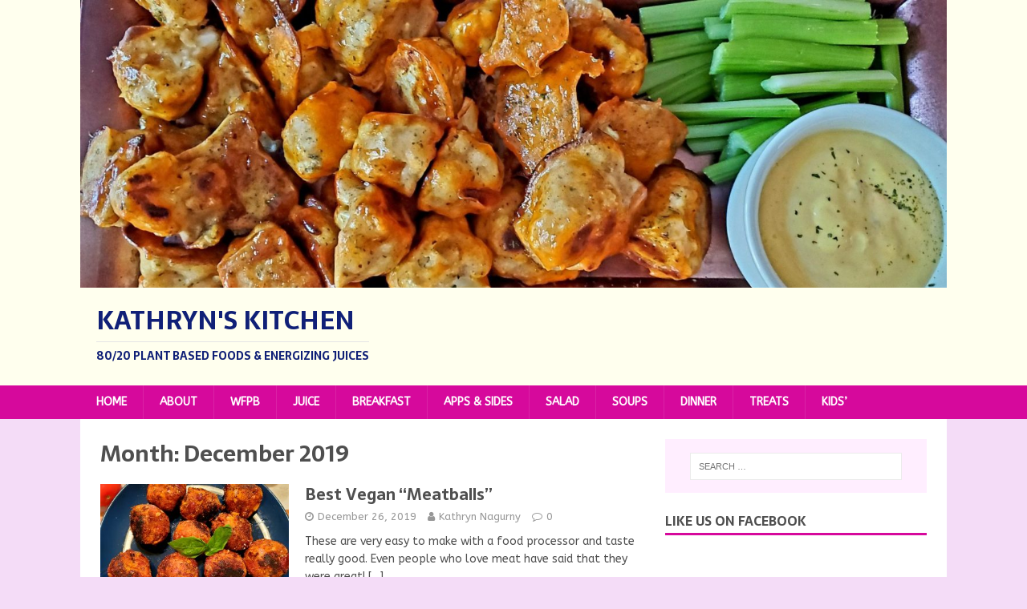

--- FILE ---
content_type: text/html; charset=UTF-8
request_url: http://kathryns.kitchen/2019/12/
body_size: 13139
content:
<!DOCTYPE html>
<html class="no-js" lang="en-US">
<head>
<meta charset="UTF-8">
<meta name="viewport" content="width=device-width, initial-scale=1.0">
<link rel="profile" href="http://gmpg.org/xfn/11" />
<title>December 2019 &#8211; Kathryn&#039;s Kitchen</title>
<link rel='dns-prefetch' href='//fonts.googleapis.com' />
<link rel='dns-prefetch' href='//s.w.org' />
<link rel="alternate" type="application/rss+xml" title="Kathryn&#039;s Kitchen &raquo; Feed" href="http://kathryns.kitchen/feed/" />
<link rel="alternate" type="application/rss+xml" title="Kathryn&#039;s Kitchen &raquo; Comments Feed" href="http://kathryns.kitchen/comments/feed/" />
<!-- This site uses the Google Analytics by MonsterInsights plugin v7.7.1 - Using Analytics tracking - https://www.monsterinsights.com/ -->
<script type="text/javascript" data-cfasync="false">
	var mi_version         = '7.7.1';
	var mi_track_user      = true;
	var mi_no_track_reason = '';
	
	var disableStr = 'ga-disable-UA-143750220-1';

	/* Function to detect opted out users */
	function __gaTrackerIsOptedOut() {
		return document.cookie.indexOf(disableStr + '=true') > -1;
	}

	/* Disable tracking if the opt-out cookie exists. */
	if ( __gaTrackerIsOptedOut() ) {
		window[disableStr] = true;
	}

	/* Opt-out function */
	function __gaTrackerOptout() {
	  document.cookie = disableStr + '=true; expires=Thu, 31 Dec 2099 23:59:59 UTC; path=/';
	  window[disableStr] = true;
	}
	
	if ( mi_track_user ) {
		(function(i,s,o,g,r,a,m){i['GoogleAnalyticsObject']=r;i[r]=i[r]||function(){
			(i[r].q=i[r].q||[]).push(arguments)},i[r].l=1*new Date();a=s.createElement(o),
			m=s.getElementsByTagName(o)[0];a.async=1;a.src=g;m.parentNode.insertBefore(a,m)
		})(window,document,'script','//www.google-analytics.com/analytics.js','__gaTracker');

		__gaTracker('create', 'UA-143750220-1', 'auto');
		__gaTracker('set', 'forceSSL', true);
		__gaTracker('require', 'displayfeatures');
		__gaTracker('send','pageview');
	} else {
		console.log( "" );
		(function() {
			/* https://developers.google.com/analytics/devguides/collection/analyticsjs/ */
			var noopfn = function() {
				return null;
			};
			var noopnullfn = function() {
				return null;
			};
			var Tracker = function() {
				return null;
			};
			var p = Tracker.prototype;
			p.get = noopfn;
			p.set = noopfn;
			p.send = noopfn;
			var __gaTracker = function() {
				var len = arguments.length;
				if ( len === 0 ) {
					return;
				}
				var f = arguments[len-1];
				if ( typeof f !== 'object' || f === null || typeof f.hitCallback !== 'function' ) {
					console.log( 'Not running function __gaTracker(' + arguments[0] + " ....) because you are not being tracked. " + mi_no_track_reason );
					return;
				}
				try {
					f.hitCallback();
				} catch (ex) {

				}
			};
			__gaTracker.create = function() {
				return new Tracker();
			};
			__gaTracker.getByName = noopnullfn;
			__gaTracker.getAll = function() {
				return [];
			};
			__gaTracker.remove = noopfn;
			window['__gaTracker'] = __gaTracker;
					})();
		}
</script>
<!-- / Google Analytics by MonsterInsights -->
		<script type="text/javascript">
			window._wpemojiSettings = {"baseUrl":"https:\/\/s.w.org\/images\/core\/emoji\/12.0.0-1\/72x72\/","ext":".png","svgUrl":"https:\/\/s.w.org\/images\/core\/emoji\/12.0.0-1\/svg\/","svgExt":".svg","source":{"concatemoji":"http:\/\/kathryns.kitchen\/wp-includes\/js\/wp-emoji-release.min.js?ver=5.3"}};
			!function(e,a,t){var r,n,o,i,p=a.createElement("canvas"),s=p.getContext&&p.getContext("2d");function c(e,t){var a=String.fromCharCode;s.clearRect(0,0,p.width,p.height),s.fillText(a.apply(this,e),0,0);var r=p.toDataURL();return s.clearRect(0,0,p.width,p.height),s.fillText(a.apply(this,t),0,0),r===p.toDataURL()}function l(e){if(!s||!s.fillText)return!1;switch(s.textBaseline="top",s.font="600 32px Arial",e){case"flag":return!c([127987,65039,8205,9895,65039],[127987,65039,8203,9895,65039])&&(!c([55356,56826,55356,56819],[55356,56826,8203,55356,56819])&&!c([55356,57332,56128,56423,56128,56418,56128,56421,56128,56430,56128,56423,56128,56447],[55356,57332,8203,56128,56423,8203,56128,56418,8203,56128,56421,8203,56128,56430,8203,56128,56423,8203,56128,56447]));case"emoji":return!c([55357,56424,55356,57342,8205,55358,56605,8205,55357,56424,55356,57340],[55357,56424,55356,57342,8203,55358,56605,8203,55357,56424,55356,57340])}return!1}function d(e){var t=a.createElement("script");t.src=e,t.defer=t.type="text/javascript",a.getElementsByTagName("head")[0].appendChild(t)}for(i=Array("flag","emoji"),t.supports={everything:!0,everythingExceptFlag:!0},o=0;o<i.length;o++)t.supports[i[o]]=l(i[o]),t.supports.everything=t.supports.everything&&t.supports[i[o]],"flag"!==i[o]&&(t.supports.everythingExceptFlag=t.supports.everythingExceptFlag&&t.supports[i[o]]);t.supports.everythingExceptFlag=t.supports.everythingExceptFlag&&!t.supports.flag,t.DOMReady=!1,t.readyCallback=function(){t.DOMReady=!0},t.supports.everything||(n=function(){t.readyCallback()},a.addEventListener?(a.addEventListener("DOMContentLoaded",n,!1),e.addEventListener("load",n,!1)):(e.attachEvent("onload",n),a.attachEvent("onreadystatechange",function(){"complete"===a.readyState&&t.readyCallback()})),(r=t.source||{}).concatemoji?d(r.concatemoji):r.wpemoji&&r.twemoji&&(d(r.twemoji),d(r.wpemoji)))}(window,document,window._wpemojiSettings);
		</script>
		<style type="text/css">
img.wp-smiley,
img.emoji {
	display: inline !important;
	border: none !important;
	box-shadow: none !important;
	height: 1em !important;
	width: 1em !important;
	margin: 0 .07em !important;
	vertical-align: -0.1em !important;
	background: none !important;
	padding: 0 !important;
}
</style>
	<link rel='stylesheet' id='wp-block-library-css'  href='http://kathryns.kitchen/wp-includes/css/dist/block-library/style.min.css?ver=5.3' type='text/css' media='all' />
<link rel='stylesheet' id='SFSImainCss-css'  href='http://kathryns.kitchen/wp-content/plugins/ultimate-social-media-icons/css/sfsi-style.css?ver=5.3' type='text/css' media='all' />
<link rel='stylesheet' id='mh-magazine-lite-css'  href='http://kathryns.kitchen/wp-content/themes/mh-magazine-lite/style.css?ver=2.8.6' type='text/css' media='all' />
<link rel='stylesheet' id='mh-foodmagazine-css'  href='http://kathryns.kitchen/wp-content/themes/mh-foodmagazine/style.css?ver=1.1.4' type='text/css' media='all' />
<link rel='stylesheet' id='mh-font-awesome-css'  href='http://kathryns.kitchen/wp-content/themes/mh-magazine-lite/includes/font-awesome.min.css' type='text/css' media='all' />
<link rel='stylesheet' id='mh-foodmagazine-fonts-css'  href='https://fonts.googleapis.com/css?family=ABeeZee:400,400italic%7cSarala:400,700' type='text/css' media='all' />
<script type='text/javascript'>
/* <![CDATA[ */
var monsterinsights_frontend = {"js_events_tracking":"true","download_extensions":"doc,exe,js,pdf,ppt,tgz,zip,xls","inbound_paths":"[{\"path\":\"\\\/go\\\/\",\"label\":\"affiliate\"},{\"path\":\"\\\/recommend\\\/\",\"label\":\"affiliate\"}]","home_url":"http:\/\/kathryns.kitchen","hash_tracking":"false"};
/* ]]> */
</script>
<script type='text/javascript' src='http://kathryns.kitchen/wp-content/plugins/google-analytics-for-wordpress/assets/js/frontend.min.js?ver=7.7.1'></script>
<script type='text/javascript' src='http://kathryns.kitchen/wp-includes/js/jquery/jquery.js?ver=1.12.4-wp'></script>
<script type='text/javascript' src='http://kathryns.kitchen/wp-includes/js/jquery/jquery-migrate.min.js?ver=1.4.1'></script>
<script type='text/javascript' src='http://kathryns.kitchen/wp-content/themes/mh-magazine-lite/js/scripts.js?ver=2.8.6'></script>
<link rel='https://api.w.org/' href='http://kathryns.kitchen/wp-json/' />
<link rel="EditURI" type="application/rsd+xml" title="RSD" href="http://kathryns.kitchen/xmlrpc.php?rsd" />
<link rel="wlwmanifest" type="application/wlwmanifest+xml" href="http://kathryns.kitchen/wp-includes/wlwmanifest.xml" /> 
<meta name="generator" content="WordPress 5.3" />
<meta name="[base64]" content="gYeYQlSlsYy36PdM3N3f"/><meta name="viewport" content="width=device-width, initial-scale=1"><meta property="og:image" content="http://kathryns.kitchen/wp-content/uploads/2019/11/20191119_114138.jpg" data-id="sfsi"><meta property="og:image:type" content="" data-id="sfsi" /><meta property="og:image:width" content="3024" data-id="sfsi" /><meta property="og:image:height" content="3818" data-id="sfsi" /><meta property="og:url" content="http://kathryns.kitchen/2019/12/26/best-vegan-meatballs/" data-id="sfsi" /><meta property="og:description" content="




These are very easy to make with a food processor and taste really good.  Even people who love meat have said that they were great! :) Definitely worth giving this recipe a try!   This is the same recipe as vegan burgers but instead of black beans use kidney beans and roll into balls instead of patties.  I also used in this one mixed pulp with beets as well as just carrots to make it more meaty



Ingredients:



2 cups of mixed carrot &amp; beet juice pulpHandful of mushrooms1/2 onion (white or yellow)1 can kidney beans (I used 15.5oz)1 tsp cumin1/2 tsp salt1/2 tsp coriander 1/2 tsp paprika1/2 cup&nbsp;raw cashewsFew Tbsp Olive oil



Instructions:



Preheat cast iron skillet to medium high heat while you dice up mushrooms &amp; onion Sauté in olive oil for 5 minutes till caramelized then add beans, pulp &amp; SpicesContinue to cook another 5 minutes 







Put cashews in food processor &amp; pulse till finely chopped







Add burger mixture into food processor with nuts &amp; mix till combined 







Roll into meatballs







Drizzle few Tbsp olive oil in cast iron skillet and turn on to medium heat.  Wait few minutes till heated.Place Meatballs in skillet &amp; sprinkle with salt.







Cook on medium heat for about 6 minutes till crispy (turn every couple minutes or so while cooking.)








" data-id="sfsi" /><meta property="og:title" content="Best Vegan &#8220;Meatballs&#8221;" data-id="sfsi" /><!--[if lt IE 9]>
<script src="http://kathryns.kitchen/wp-content/themes/mh-magazine-lite/js/css3-mediaqueries.js"></script>
<![endif]-->
<style type="text/css">.recentcomments a{display:inline !important;padding:0 !important;margin:0 !important;}</style><style type="text/css" id="custom-background-css">
body.custom-background { background-color: #f4dcf7; }
</style>
	<link rel="icon" href="http://kathryns.kitchen/wp-content/uploads/2020/02/cropped-20200207_135327-scaled-1-32x32.jpg" sizes="32x32" />
<link rel="icon" href="http://kathryns.kitchen/wp-content/uploads/2020/02/cropped-20200207_135327-scaled-1-192x192.jpg" sizes="192x192" />
<link rel="apple-touch-icon-precomposed" href="http://kathryns.kitchen/wp-content/uploads/2020/02/cropped-20200207_135327-scaled-1-180x180.jpg" />
<meta name="msapplication-TileImage" content="http://kathryns.kitchen/wp-content/uploads/2020/02/cropped-20200207_135327-scaled-1-270x270.jpg" />
		<style type="text/css" id="wp-custom-css">
			.mh-main-nav-wrap,
.mh-main-nav,
.mh-copyright-wrap {
	background-color: #d6099c
}
.mh-widget .search-form {
	background-color: #ffeeff;
}
.entry-thumbnail { display: none; }
.mh-site-identity,
.mh-header {
	background-color:#ffe;
}
.page-numbers:hover, .mh-loop-pagination .current, .mh-comments-pagination .current, a:hover .pagelink, .pagelink {
	background-color: #d6099c
}
.mh-widget-title {
	border-color: #d6099c
}
input[type=submit] {
	background-color: #d6099c
}		</style>
		</head>
<body id="mh-mobile" class="archive date custom-background mh-right-sb" itemscope="itemscope" itemtype="http://schema.org/WebPage">
<div class="mh-header-mobile-nav mh-clearfix"></div>
<header class="mh-header" itemscope="itemscope" itemtype="http://schema.org/WPHeader">
	<div class="mh-container mh-container-inner mh-row mh-clearfix">
		<div class="mh-custom-header mh-clearfix">
<a class="mh-header-image-link" href="http://kathryns.kitchen/" title="Kathryn&#039;s Kitchen" rel="home">
<img class="mh-header-image" src="http://kathryns.kitchen/wp-content/uploads/2020/06/cropped-20200622_194337-scaled-e1592916264268.jpg" height="499" width="1500" alt="Kathryn&#039;s Kitchen" />
</a>
<div class="mh-site-identity">
<div class="mh-site-logo" role="banner" itemscope="itemscope" itemtype="http://schema.org/Brand">
<style type="text/css" id="mh-header-css">.mh-header-title, .mh-header-tagline { color: #102077; }</style>
<div class="mh-header-text">
<a class="mh-header-text-link" href="http://kathryns.kitchen/" title="Kathryn&#039;s Kitchen" rel="home">
<h2 class="mh-header-title">Kathryn&#039;s Kitchen</h2>
<h3 class="mh-header-tagline">80/20 Plant Based Foods &amp; Energizing Juices</h3>
</a>
</div>
</div>
</div>
</div>
	</div>
	<div class="mh-main-nav-wrap">
		<nav class="mh-navigation mh-main-nav mh-container mh-container-inner mh-clearfix" itemscope="itemscope" itemtype="http://schema.org/SiteNavigationElement">
			<div class="menu-main-container"><ul id="menu-main" class="menu"><li id="menu-item-1454" class="menu-item menu-item-type-custom menu-item-object-custom menu-item-home menu-item-1454"><a href="http://kathryns.kitchen">Home</a></li>
<li id="menu-item-2155" class="menu-item menu-item-type-post_type menu-item-object-page menu-item-2155"><a href="http://kathryns.kitchen/about-me/">About</a></li>
<li id="menu-item-2565" class="menu-item menu-item-type-taxonomy menu-item-object-category menu-item-2565"><a href="http://kathryns.kitchen/category/wfpb/">WFPB</a></li>
<li id="menu-item-33" class="menu-item menu-item-type-taxonomy menu-item-object-category menu-item-33"><a href="http://kathryns.kitchen/category/juice/">Juice</a></li>
<li id="menu-item-208" class="menu-item menu-item-type-taxonomy menu-item-object-category menu-item-208"><a href="http://kathryns.kitchen/category/breakfast/">Breakfast</a></li>
<li id="menu-item-1418" class="menu-item menu-item-type-taxonomy menu-item-object-category menu-item-1418"><a href="http://kathryns.kitchen/category/apps-sides/">Apps &#038; Sides</a></li>
<li id="menu-item-102" class="menu-item menu-item-type-taxonomy menu-item-object-category menu-item-102"><a href="http://kathryns.kitchen/category/salad/">Salad</a></li>
<li id="menu-item-2302" class="menu-item menu-item-type-taxonomy menu-item-object-category menu-item-2302"><a href="http://kathryns.kitchen/category/soups/">Soups</a></li>
<li id="menu-item-32" class="menu-item menu-item-type-taxonomy menu-item-object-category menu-item-32"><a href="http://kathryns.kitchen/category/dinner/">Dinner</a></li>
<li id="menu-item-1357" class="menu-item menu-item-type-taxonomy menu-item-object-category menu-item-1357"><a href="http://kathryns.kitchen/category/dessert/">Treats</a></li>
<li id="menu-item-1847" class="menu-item menu-item-type-taxonomy menu-item-object-category menu-item-1847"><a href="http://kathryns.kitchen/category/food-4-kids/">Kids&#8217;</a></li>
</ul></div>		</nav>
	</div>
</header><div class="mh-container mh-container-outer">
<div class="mh-wrapper mh-clearfix">
	<div id="main-content" class="mh-loop mh-content" role="main">			<header class="page-header"><h1 class="page-title">Month: December 2019</h1>			</header><article class="mh-loop-item mh-clearfix post-849 post type-post status-publish format-standard has-post-thumbnail hentry category-dinner">
	<figure class="mh-loop-thumb">
		<a href="http://kathryns.kitchen/2019/12/26/best-vegan-meatballs/"><img width="326" height="245" src="http://kathryns.kitchen/wp-content/uploads/2019/11/20191119_114138-326x245.jpg" class="attachment-mh-magazine-lite-medium size-mh-magazine-lite-medium wp-post-image" alt="" srcset="http://kathryns.kitchen/wp-content/uploads/2019/11/20191119_114138-326x245.jpg 326w, http://kathryns.kitchen/wp-content/uploads/2019/11/20191119_114138-678x509.jpg 678w, http://kathryns.kitchen/wp-content/uploads/2019/11/20191119_114138-80x60.jpg 80w" sizes="(max-width: 326px) 100vw, 326px" />		</a>
	</figure>
	<div class="mh-loop-content mh-clearfix">
		<header class="mh-loop-header">
			<h3 class="entry-title mh-loop-title">
				<a href="http://kathryns.kitchen/2019/12/26/best-vegan-meatballs/" rel="bookmark">
					Best Vegan &#8220;Meatballs&#8221;				</a>
			</h3>
			<div class="mh-meta mh-loop-meta">
				<span class="mh-meta-date updated"><i class="fa fa-clock-o"></i>December 26, 2019</span>
<span class="mh-meta-author author vcard"><i class="fa fa-user"></i><a class="fn" href="http://kathryns.kitchen/author/kathryn/">Kathryn Nagurny</a></span>
<span class="mh-meta-comments"><i class="fa fa-comment-o"></i><a class="mh-comment-count-link" href="http://kathryns.kitchen/2019/12/26/best-vegan-meatballs/#mh-comments">0</a></span>
			</div>
		</header>
		<div class="mh-loop-excerpt">
			<div class="mh-excerpt"><p>These are very easy to make with a food processor and taste really good. Even people who love meat have said that they were great! <a class="mh-excerpt-more" href="http://kathryns.kitchen/2019/12/26/best-vegan-meatballs/" title="Best Vegan &#8220;Meatballs&#8221;">[&#8230;]</a></p>
</div>		</div>
	</div>
</article><article class="mh-loop-item mh-clearfix post-902 post type-post status-publish format-standard has-post-thumbnail hentry category-salad">
	<figure class="mh-loop-thumb">
		<a href="http://kathryns.kitchen/2019/12/19/vibrant-quinoa-salad/"><img width="326" height="245" src="http://kathryns.kitchen/wp-content/uploads/2019/12/20191202_140254-326x245.jpg" class="attachment-mh-magazine-lite-medium size-mh-magazine-lite-medium wp-post-image" alt="" srcset="http://kathryns.kitchen/wp-content/uploads/2019/12/20191202_140254-326x245.jpg 326w, http://kathryns.kitchen/wp-content/uploads/2019/12/20191202_140254-678x509.jpg 678w, http://kathryns.kitchen/wp-content/uploads/2019/12/20191202_140254-80x60.jpg 80w" sizes="(max-width: 326px) 100vw, 326px" />		</a>
	</figure>
	<div class="mh-loop-content mh-clearfix">
		<header class="mh-loop-header">
			<h3 class="entry-title mh-loop-title">
				<a href="http://kathryns.kitchen/2019/12/19/vibrant-quinoa-salad/" rel="bookmark">
					Vibrant Quinoa Salad				</a>
			</h3>
			<div class="mh-meta mh-loop-meta">
				<span class="mh-meta-date updated"><i class="fa fa-clock-o"></i>December 19, 2019</span>
<span class="mh-meta-author author vcard"><i class="fa fa-user"></i><a class="fn" href="http://kathryns.kitchen/author/kathryn/">Kathryn Nagurny</a></span>
<span class="mh-meta-comments"><i class="fa fa-comment-o"></i><a class="mh-comment-count-link" href="http://kathryns.kitchen/2019/12/19/vibrant-quinoa-salad/#mh-comments">0</a></span>
			</div>
		</header>
		<div class="mh-loop-excerpt">
			<div class="mh-excerpt"><p>This Salad is delicious and well worth it! Recipe inspired from fit foodie finds with a few modifications 🙂 Ingredients for the salad: 2 Cups <a class="mh-excerpt-more" href="http://kathryns.kitchen/2019/12/19/vibrant-quinoa-salad/" title="Vibrant Quinoa Salad">[&#8230;]</a></p>
</div>		</div>
	</div>
</article><article class="mh-loop-item mh-clearfix post-789 post type-post status-publish format-standard has-post-thumbnail hentry category-dinner">
	<figure class="mh-loop-thumb">
		<a href="http://kathryns.kitchen/2019/12/12/vegan-fire-buffalo-bites/"><img width="326" height="245" src="http://kathryns.kitchen/wp-content/uploads/2019/11/20191114_105152-326x245.jpg" class="attachment-mh-magazine-lite-medium size-mh-magazine-lite-medium wp-post-image" alt="" srcset="http://kathryns.kitchen/wp-content/uploads/2019/11/20191114_105152-326x245.jpg 326w, http://kathryns.kitchen/wp-content/uploads/2019/11/20191114_105152-678x509.jpg 678w, http://kathryns.kitchen/wp-content/uploads/2019/11/20191114_105152-80x60.jpg 80w" sizes="(max-width: 326px) 100vw, 326px" />		</a>
	</figure>
	<div class="mh-loop-content mh-clearfix">
		<header class="mh-loop-header">
			<h3 class="entry-title mh-loop-title">
				<a href="http://kathryns.kitchen/2019/12/12/vegan-fire-buffalo-bites/" rel="bookmark">
					Vegan Fire Buffalo Bites				</a>
			</h3>
			<div class="mh-meta mh-loop-meta">
				<span class="mh-meta-date updated"><i class="fa fa-clock-o"></i>December 12, 2019</span>
<span class="mh-meta-author author vcard"><i class="fa fa-user"></i><a class="fn" href="http://kathryns.kitchen/author/kathryn/">Kathryn Nagurny</a></span>
<span class="mh-meta-comments"><i class="fa fa-comment-o"></i><a class="mh-comment-count-link" href="http://kathryns.kitchen/2019/12/12/vegan-fire-buffalo-bites/#mh-comments">0</a></span>
			</div>
		</header>
		<div class="mh-loop-excerpt">
			<div class="mh-excerpt"><p>These &#8220;wings&#8221; are delicious and super hot for the spicy lovers! Ingredients: 1 head of cauliflower 1/4 cup hot sauce Pinch of Salt 1/2 tsp <a class="mh-excerpt-more" href="http://kathryns.kitchen/2019/12/12/vegan-fire-buffalo-bites/" title="Vegan Fire Buffalo Bites">[&#8230;]</a></p>
</div>		</div>
	</div>
</article><article class="mh-loop-item mh-clearfix post-904 post type-post status-publish format-standard has-post-thumbnail hentry category-salad">
	<figure class="mh-loop-thumb">
		<a href="http://kathryns.kitchen/2019/12/06/fruity-kale-salad/"><img width="326" height="245" src="http://kathryns.kitchen/wp-content/uploads/2019/12/20191204_110457-326x245.jpg" class="attachment-mh-magazine-lite-medium size-mh-magazine-lite-medium wp-post-image" alt="" srcset="http://kathryns.kitchen/wp-content/uploads/2019/12/20191204_110457-326x245.jpg 326w, http://kathryns.kitchen/wp-content/uploads/2019/12/20191204_110457-678x509.jpg 678w, http://kathryns.kitchen/wp-content/uploads/2019/12/20191204_110457-80x60.jpg 80w" sizes="(max-width: 326px) 100vw, 326px" />		</a>
	</figure>
	<div class="mh-loop-content mh-clearfix">
		<header class="mh-loop-header">
			<h3 class="entry-title mh-loop-title">
				<a href="http://kathryns.kitchen/2019/12/06/fruity-kale-salad/" rel="bookmark">
					Fruity Kale Salad				</a>
			</h3>
			<div class="mh-meta mh-loop-meta">
				<span class="mh-meta-date updated"><i class="fa fa-clock-o"></i>December 6, 2019</span>
<span class="mh-meta-author author vcard"><i class="fa fa-user"></i><a class="fn" href="http://kathryns.kitchen/author/kathryn/">Kathryn Nagurny</a></span>
<span class="mh-meta-comments"><i class="fa fa-comment-o"></i><a class="mh-comment-count-link" href="http://kathryns.kitchen/2019/12/06/fruity-kale-salad/#mh-comments">0</a></span>
			</div>
		</header>
		<div class="mh-loop-excerpt">
			<div class="mh-excerpt"><p>Ingredients: 4 Cups chopped Kale 2 Cups blueberries 1 cup Dried Cranberries Handful of sunflower seeds 2 Apples chopped Juice from 2 oranges Olive oil <a class="mh-excerpt-more" href="http://kathryns.kitchen/2019/12/06/fruity-kale-salad/" title="Fruity Kale Salad">[&#8230;]</a></p>
</div>		</div>
	</div>
</article><article class="mh-loop-item mh-clearfix post-884 post type-post status-publish format-standard has-post-thumbnail hentry category-dinner">
	<figure class="mh-loop-thumb">
		<a href="http://kathryns.kitchen/2019/12/05/cauliflower-gnocchi-with-peas/"><img width="326" height="245" src="http://kathryns.kitchen/wp-content/uploads/2019/12/20191202_134432-326x245.jpg" class="attachment-mh-magazine-lite-medium size-mh-magazine-lite-medium wp-post-image" alt="" srcset="http://kathryns.kitchen/wp-content/uploads/2019/12/20191202_134432-326x245.jpg 326w, http://kathryns.kitchen/wp-content/uploads/2019/12/20191202_134432-678x509.jpg 678w, http://kathryns.kitchen/wp-content/uploads/2019/12/20191202_134432-80x60.jpg 80w" sizes="(max-width: 326px) 100vw, 326px" />		</a>
	</figure>
	<div class="mh-loop-content mh-clearfix">
		<header class="mh-loop-header">
			<h3 class="entry-title mh-loop-title">
				<a href="http://kathryns.kitchen/2019/12/05/cauliflower-gnocchi-with-peas/" rel="bookmark">
					Cauliflower Gnocchi with Peas				</a>
			</h3>
			<div class="mh-meta mh-loop-meta">
				<span class="mh-meta-date updated"><i class="fa fa-clock-o"></i>December 5, 2019</span>
<span class="mh-meta-author author vcard"><i class="fa fa-user"></i><a class="fn" href="http://kathryns.kitchen/author/kathryn/">Kathryn Nagurny</a></span>
<span class="mh-meta-comments"><i class="fa fa-comment-o"></i><a class="mh-comment-count-link" href="http://kathryns.kitchen/2019/12/05/cauliflower-gnocchi-with-peas/#mh-comments">0</a></span>
			</div>
		</header>
		<div class="mh-loop-excerpt">
			<div class="mh-excerpt"><p>Ingredients: Vegan Cauliflower Gnocchi Bag from Trader Joe&#8217;s 2 Tbsp Vegan butter Cup of frozen peas 1/2 tsp dill Pinch of garlic powder Pinch of <a class="mh-excerpt-more" href="http://kathryns.kitchen/2019/12/05/cauliflower-gnocchi-with-peas/" title="Cauliflower Gnocchi with Peas">[&#8230;]</a></p>
</div>		</div>
	</div>
</article><article class="mh-loop-item mh-clearfix post-887 post type-post status-publish format-standard has-post-thumbnail hentry category-breakfast">
	<figure class="mh-loop-thumb">
		<a href="http://kathryns.kitchen/2019/12/02/delicious-overnight-oats/"><img width="326" height="245" src="http://kathryns.kitchen/wp-content/uploads/2019/12/20191202_140436-326x245.jpg" class="attachment-mh-magazine-lite-medium size-mh-magazine-lite-medium wp-post-image" alt="" srcset="http://kathryns.kitchen/wp-content/uploads/2019/12/20191202_140436-326x245.jpg 326w, http://kathryns.kitchen/wp-content/uploads/2019/12/20191202_140436-300x225.jpg 300w, http://kathryns.kitchen/wp-content/uploads/2019/12/20191202_140436-768x576.jpg 768w, http://kathryns.kitchen/wp-content/uploads/2019/12/20191202_140436-1024x768.jpg 1024w, http://kathryns.kitchen/wp-content/uploads/2019/12/20191202_140436-678x509.jpg 678w, http://kathryns.kitchen/wp-content/uploads/2019/12/20191202_140436-80x60.jpg 80w" sizes="(max-width: 326px) 100vw, 326px" />		</a>
	</figure>
	<div class="mh-loop-content mh-clearfix">
		<header class="mh-loop-header">
			<h3 class="entry-title mh-loop-title">
				<a href="http://kathryns.kitchen/2019/12/02/delicious-overnight-oats/" rel="bookmark">
					Hearty Overnight Oats				</a>
			</h3>
			<div class="mh-meta mh-loop-meta">
				<span class="mh-meta-date updated"><i class="fa fa-clock-o"></i>December 2, 2019</span>
<span class="mh-meta-author author vcard"><i class="fa fa-user"></i><a class="fn" href="http://kathryns.kitchen/author/kathryn/">Kathryn Nagurny</a></span>
<span class="mh-meta-comments"><i class="fa fa-comment-o"></i><a class="mh-comment-count-link" href="http://kathryns.kitchen/2019/12/02/delicious-overnight-oats/#mh-comments">0</a></span>
			</div>
		</header>
		<div class="mh-loop-excerpt">
			<div class="mh-excerpt"><p>Ingredients: 3/4 cup of Oatmeal Cup of Almond, Oat, or Coconut milk 1 Tbsp Chia Seeds 2 Tbsp Peanut Butter 1-2 Tbsp Vegan Chocolate Chips <a class="mh-excerpt-more" href="http://kathryns.kitchen/2019/12/02/delicious-overnight-oats/" title="Hearty Overnight Oats">[&#8230;]</a></p>
</div>		</div>
	</div>
</article>	</div>
	<aside class="mh-widget-col-1 mh-sidebar" itemscope="itemscope" itemtype="http://schema.org/WPSideBar"><div id="search-2" class="mh-widget widget_search"><form role="search" method="get" class="search-form" action="http://kathryns.kitchen/">
				<label>
					<span class="screen-reader-text">Search for:</span>
					<input type="search" class="search-field" placeholder="Search &hellip;" value="" name="s" />
				</label>
				<input type="submit" class="search-submit" value="Search" />
			</form></div><div id="sfp_page_plugin_widget-3" class="mh-widget widget_sfp_page_plugin_widget"><h4 class="mh-widget-title"><span class="mh-widget-title-inner">Like Us On Facebook</span></h4><div id="fb-root"></div>
<script>
	(function(d){
		var js, id = 'facebook-jssdk';
		if (d.getElementById(id)) {return;}
		js = d.createElement('script');
		js.id = id;
		js.async = true;
		js.src = "//connect.facebook.net/en_US/all.js#xfbml=1";
		d.getElementsByTagName('head')[0].appendChild(js);
	}(document));
</script>
<!-- SFPlugin by topdevs.net -->
<!-- Page Plugin Code START -->
<div class="sfp-container">
	<div class="fb-page"
		data-href="https://www.facebook.com/Kathryns-Kitchen-461502651331105"
		data-width=""
		data-height=""
		data-hide-cover="false"
		data-show-facepile="true"
		data-small-header="true"
		data-tabs="">
	</div>
</div>
<!-- Page Plugin Code END --></div><div id="sfsi-widget-3" class="mh-widget sfsi"><h4 class="mh-widget-title"><span class="mh-widget-title-inner">Please follow &#038; like us :)</span></h4>		<div class="sfsi_widget" data-position="widget" style="display:flex;justify-content:left">
			<div id='sfsi_wDiv'></div>
			<div class="norm_row sfsi_wDiv "  style="width:225px;text-align:left;position:absolute;"><div style='width:40px; height:40px;margin-left:5px;margin-bottom:5px; ' class='sfsi_wicons shuffeldiv ' ><div class='inerCnt'><a class=' sficn' data-effect='' target='_blank'  href='' id='sfsiid_facebook' style='opacity:1'  ><img data-pin-nopin='true' alt='Facebook' title='Facebook' src='http://kathryns.kitchen/wp-content/plugins/ultimate-social-media-icons/images/icons_theme/cute/cute_facebook.png' width='40' height='40' style='' class='sfcm sfsi_wicon ' data-effect=''   /></a><div class="sfsi_tool_tip_2 fb_tool_bdr sfsiTlleft" style="width:62px ;opacity:0;z-index:-1;margin-left:-47.5px;" id="sfsiid_facebook"><span class="bot_arow bot_fb_arow"></span><div class="sfsi_inside"><div  class='icon3'><div class="fb-share-button" data-href="http://kathryns.kitchen/2019/12" data-layout="button"></div></div></div></div></div></div><div style='width:40px; height:40px;margin-left:5px;margin-bottom:5px; ' class='sfsi_wicons shuffeldiv ' ><div class='inerCnt'><a class=' sficn' data-effect='' target='_blank'  href='' id='sfsiid_twitter' style='opacity:1'  ><img data-pin-nopin='true' alt='Twitter' title='Twitter' src='http://kathryns.kitchen/wp-content/plugins/ultimate-social-media-icons/images/icons_theme/cute/cute_twitter.png' width='40' height='40' style='' class='sfcm sfsi_wicon ' data-effect=''   /></a><div class="sfsi_tool_tip_2 twt_tool_bdr sfsiTlleft" style="width:59px ;opacity:0;z-index:-1;margin-left:-46px;" id="sfsiid_twitter"><span class="bot_arow bot_twt_arow"></span><div class="sfsi_inside"><div  class='icon2'><a rel="nofollow" href="http://twitter.com/share" data-count="none" class="sr-twitter-button twitter-share-button" lang="en" data-url="http://kathryns.kitchen/2019/12" data-text="Hey, check out this cool site I found: www.yourname.com #Topic via@my_twitter_name" ></a></div></div></div></div></div><div style='width:40px; height:40px;margin-left:5px;margin-bottom:5px; ' class='sfsi_wicons shuffeldiv ' ><div class='inerCnt'><a class=' sficn' data-effect='' target='_blank'  href='' id='sfsiid_pinterest' style='opacity:1'  ><img data-pin-nopin='true' alt='Pinterest' title='Pinterest' src='http://kathryns.kitchen/wp-content/plugins/ultimate-social-media-icons/images/icons_theme/cute/cute_pinterest.png' width='40' height='40' style='' class='sfcm sfsi_wicon ' data-effect=''   /></a><div class="sfsi_tool_tip_2 printst_tool_bdr sfsiTlleft" style="width:73px ;opacity:0;z-index:-1;margin-left:-53px;" id="sfsiid_pinterest"><span class="bot_arow bot_pintst_arow"></span><div class="sfsi_inside"><div  class='icon2'><a data-pin-do="buttonPin" data-pin-save="true" href="https://www.pinterest.com/pin/create/button/?url=&media=&description="></a></div></div></div></div></div><div style='width:40px; height:40px;margin-left:5px;margin-bottom:5px; ' class='sfsi_wicons shuffeldiv ' ><div class='inerCnt'><a class=' sficn' data-effect='' target='_blank'  href='https://www.instagram.com/kathryns_._kitchen' id='sfsiid_instagram' style='opacity:1'  ><img data-pin-nopin='true' alt='Instagram' title='Instagram' src='http://kathryns.kitchen/wp-content/plugins/ultimate-social-media-icons/images/icons_theme/cute/cute_instagram.png' width='40' height='40' style='' class='sfcm sfsi_wicon ' data-effect=''   /></a></div></div></div ><div id="sfsi_holder" class="sfsi_holders" style="position: relative; float: left;width:100%;z-index:-1;"></div ><script>window.addEventListener("sfsi_functions_loaded", function() 
	{
		if (typeof sfsi_widget_set == "function") {
			sfsi_widget_set();
		}
	}); </script>			<div style="clear: both;"></div>
		</div>
	</div><div id="custom_html-4" class="widget_text mh-widget widget_custom_html"><h4 class="mh-widget-title"><span class="mh-widget-title-inner">Hey I&#8217;m Kathryn!</span></h4><div class="textwidget custom-html-widget"><p>
	Hey friends welcome to my page!
My goal is to inspire you to feel your best through juicing & 80/20 healthy plant based eating for a balanced & delicious lifestyle!
</p>

<p>
	<a href="/about-me">Read more here</a>
</p></div></div><div id="custom_html-2" class="widget_text mh-widget widget_custom_html"><h4 class="mh-widget-title"><span class="mh-widget-title-inner">Kathryn&#8217;s Juicer</span></h4><div class="textwidget custom-html-widget"><p>
</p>
<p>
</p>
<iframe style="width:120px;height:240px;" marginwidth="0" marginheight="0" scrolling="no" frameborder="0" src="//ws-na.amazon-adsystem.com/widgets/q?ServiceVersion=20070822&OneJS=1&Operation=GetAdHtml&MarketPlace=US&source=ac&ref=qf_sp_asin_til&ad_type=product_link&tracking_id=kathrynskit0c-20&marketplace=amazon&region=US&placement=B00E0IBKLQ&asins=B00E0IBKLQ&linkId=6e6bdbce435e2b9a0c549040125b52a2&show_border=false&link_opens_in_new_window=true&price_color=333333&title_color=0066c0&bg_color=ffffff"></iframe></div></div>		<div id="recent-posts-2" class="mh-widget widget_recent_entries">		<h4 class="mh-widget-title"><span class="mh-widget-title-inner">Recent Posts</span></h4>		<ul>
											<li>
					<a href="http://kathryns.kitchen/2025/07/03/10-min-vegetarian-white-bean-chili/">10 min Vegetarian Chili</a>
									</li>
											<li>
					<a href="http://kathryns.kitchen/2025/06/16/banana-muffins/">Banana Muffins</a>
									</li>
											<li>
					<a href="http://kathryns.kitchen/2025/05/30/tuscan-creamy-butter-beans/">Tuscan Creamy Butter Beans</a>
									</li>
											<li>
					<a href="http://kathryns.kitchen/2025/03/12/white-bean-chicken-chili-2/">White Bean Chicken Chili</a>
									</li>
											<li>
					<a href="http://kathryns.kitchen/2025/01/18/spanish-corn-salad/">Spanish Corn Salad</a>
									</li>
					</ul>
		</div><div id="recent-comments-2" class="mh-widget widget_recent_comments"><h4 class="mh-widget-title"><span class="mh-widget-title-inner">Recent Comments</span></h4><ul id="recentcomments"><li class="recentcomments"><span class="comment-author-link">Marita Ostrich</span> on <a href="http://kathryns.kitchen/2019/11/14/fat-vegan-burgers/#comment-20">Delicious Vegan Burgers</a></li><li class="recentcomments"><span class="comment-author-link">Olivia Briscoe</span> on <a href="http://kathryns.kitchen/2020/02/22/cilantro-lime-dressing/#comment-12">Cilantro Lime Dressing</a></li><li class="recentcomments"><span class="comment-author-link"><a href='https://affiliatelabz.com/special/?source=kathryns.kitchen' rel='external nofollow ugc' class='url'>AffiliateLabz</a></span> on <a href="http://kathryns.kitchen/2020/02/22/cilantro-lime-dressing/#comment-11">Cilantro Lime Dressing</a></li><li class="recentcomments"><span class="comment-author-link"><a href='https://affiliatelabz.com/special/?source=kathryns.kitchen' rel='external nofollow ugc' class='url'>AffiliateLabz</a></span> on <a href="http://kathryns.kitchen/2020/02/14/dark-chocolate-strawberries/#comment-10">Dark Chocolate Strawberries</a></li><li class="recentcomments"><span class="comment-author-link"><a href='http://kathryns.kitchen' rel='external nofollow ugc' class='url'>Kathryn Nagurny</a></span> on <a href="http://kathryns.kitchen/2019/11/14/fat-vegan-burgers/#comment-9">Delicious Vegan Burgers</a></li></ul></div><div id="archives-2" class="mh-widget widget_archive"><h4 class="mh-widget-title"><span class="mh-widget-title-inner">Archives</span></h4>		<ul>
				<li><a href='http://kathryns.kitchen/2025/07/'>July 2025</a></li>
	<li><a href='http://kathryns.kitchen/2025/06/'>June 2025</a></li>
	<li><a href='http://kathryns.kitchen/2025/05/'>May 2025</a></li>
	<li><a href='http://kathryns.kitchen/2025/03/'>March 2025</a></li>
	<li><a href='http://kathryns.kitchen/2025/01/'>January 2025</a></li>
	<li><a href='http://kathryns.kitchen/2024/11/'>November 2024</a></li>
	<li><a href='http://kathryns.kitchen/2024/10/'>October 2024</a></li>
	<li><a href='http://kathryns.kitchen/2024/09/'>September 2024</a></li>
	<li><a href='http://kathryns.kitchen/2024/02/'>February 2024</a></li>
	<li><a href='http://kathryns.kitchen/2024/01/'>January 2024</a></li>
	<li><a href='http://kathryns.kitchen/2023/12/'>December 2023</a></li>
	<li><a href='http://kathryns.kitchen/2023/11/'>November 2023</a></li>
	<li><a href='http://kathryns.kitchen/2023/09/'>September 2023</a></li>
	<li><a href='http://kathryns.kitchen/2023/07/'>July 2023</a></li>
	<li><a href='http://kathryns.kitchen/2023/05/'>May 2023</a></li>
	<li><a href='http://kathryns.kitchen/2023/04/'>April 2023</a></li>
	<li><a href='http://kathryns.kitchen/2022/12/'>December 2022</a></li>
	<li><a href='http://kathryns.kitchen/2022/09/'>September 2022</a></li>
	<li><a href='http://kathryns.kitchen/2022/06/'>June 2022</a></li>
	<li><a href='http://kathryns.kitchen/2022/05/'>May 2022</a></li>
	<li><a href='http://kathryns.kitchen/2022/04/'>April 2022</a></li>
	<li><a href='http://kathryns.kitchen/2022/03/'>March 2022</a></li>
	<li><a href='http://kathryns.kitchen/2022/02/'>February 2022</a></li>
	<li><a href='http://kathryns.kitchen/2022/01/'>January 2022</a></li>
	<li><a href='http://kathryns.kitchen/2021/06/'>June 2021</a></li>
	<li><a href='http://kathryns.kitchen/2021/04/'>April 2021</a></li>
	<li><a href='http://kathryns.kitchen/2021/03/'>March 2021</a></li>
	<li><a href='http://kathryns.kitchen/2021/02/'>February 2021</a></li>
	<li><a href='http://kathryns.kitchen/2021/01/'>January 2021</a></li>
	<li><a href='http://kathryns.kitchen/2020/12/'>December 2020</a></li>
	<li><a href='http://kathryns.kitchen/2020/11/'>November 2020</a></li>
	<li><a href='http://kathryns.kitchen/2020/10/'>October 2020</a></li>
	<li><a href='http://kathryns.kitchen/2020/09/'>September 2020</a></li>
	<li><a href='http://kathryns.kitchen/2020/08/'>August 2020</a></li>
	<li><a href='http://kathryns.kitchen/2020/07/'>July 2020</a></li>
	<li><a href='http://kathryns.kitchen/2020/06/'>June 2020</a></li>
	<li><a href='http://kathryns.kitchen/2020/05/'>May 2020</a></li>
	<li><a href='http://kathryns.kitchen/2020/04/'>April 2020</a></li>
	<li><a href='http://kathryns.kitchen/2020/03/'>March 2020</a></li>
	<li><a href='http://kathryns.kitchen/2020/02/'>February 2020</a></li>
	<li><a href='http://kathryns.kitchen/2020/01/'>January 2020</a></li>
	<li><a href='http://kathryns.kitchen/2019/12/' aria-current="page">December 2019</a></li>
	<li><a href='http://kathryns.kitchen/2019/11/'>November 2019</a></li>
	<li><a href='http://kathryns.kitchen/2019/10/'>October 2019</a></li>
	<li><a href='http://kathryns.kitchen/2019/08/'>August 2019</a></li>
	<li><a href='http://kathryns.kitchen/2019/07/'>July 2019</a></li>
		</ul>
			</div><div id="categories-2" class="mh-widget widget_categories"><h4 class="mh-widget-title"><span class="mh-widget-title-inner">Food 4 Kids</span></h4>		<ul>
				<li class="cat-item cat-item-11"><a href="http://kathryns.kitchen/category/appetizers/">Appetizers</a>
</li>
	<li class="cat-item cat-item-12"><a href="http://kathryns.kitchen/category/apps-sides/">Apps &amp; Sides</a>
</li>
	<li class="cat-item cat-item-8"><a href="http://kathryns.kitchen/category/breakfast/">Breakfast</a>
</li>
	<li class="cat-item cat-item-5"><a href="http://kathryns.kitchen/category/dessert/">Dessert</a>
</li>
	<li class="cat-item cat-item-4"><a href="http://kathryns.kitchen/category/dinner/">Dinner</a>
</li>
	<li class="cat-item cat-item-13"><a href="http://kathryns.kitchen/category/food-4-kids/">Food 4 Kids</a>
</li>
	<li class="cat-item cat-item-3"><a href="http://kathryns.kitchen/category/juice/">Juice</a>
</li>
	<li class="cat-item cat-item-7"><a href="http://kathryns.kitchen/category/salad/">Salad</a>
</li>
	<li class="cat-item cat-item-9"><a href="http://kathryns.kitchen/category/side-dishes/">Side Dishes</a>
</li>
	<li class="cat-item cat-item-16"><a href="http://kathryns.kitchen/category/soups/">Soups</a>
</li>
	<li class="cat-item cat-item-1"><a href="http://kathryns.kitchen/category/uncategorized/">Uncategorized</a>
</li>
	<li class="cat-item cat-item-17"><a href="http://kathryns.kitchen/category/wfpb/">WFPB</a>
</li>
		</ul>
			</div><div id="meta-2" class="mh-widget widget_meta"><h4 class="mh-widget-title"><span class="mh-widget-title-inner">Meta</span></h4>			<ul>
						<li><a href="http://kathryns.kitchen/wp-login.php">Log in</a></li>
			<li><a href="http://kathryns.kitchen/feed/">Entries feed</a></li>
			<li><a href="http://kathryns.kitchen/comments/feed/">Comments feed</a></li>
			<li><a href="https://wordpress.org/">WordPress.org</a></li>			</ul>
			</div></aside></div>
</div><!-- .mh-container-outer -->
<footer class="mh-footer" itemscope="itemscope" itemtype="http://schema.org/WPFooter">
<div class="mh-container mh-container-inner mh-footer-widgets mh-row mh-clearfix">
<div class="mh-col-1-1 mh-home-wide  mh-footer-area mh-footer-1">
<div id="custom_html-8" class="widget_text mh-footer-widget widget_custom_html"><div class="textwidget custom-html-widget"><center><a style="text-align: center" href="/disclaimer">By visiting this site, you agree to Terms of Use / Disclaimer.</a></center>

</div></div></div>
</div>
</footer>
<div class="mh-copyright-wrap">
	<div class="mh-container mh-container-inner mh-clearfix">
		<p class="mh-copyright">Copyright &copy; 2026 Kathryn&#039;s Kitchen | WordPress Theme by <a href="https://www.mhthemes.com/" rel="nofollow">MH Themes</a></p>
	</div>
</div>
			<!--facebook like and share js -->
			<div id="fb-root"></div>
			<script>
				(function(d, s, id) {
					var js, fjs = d.getElementsByTagName(s)[0];
					if (d.getElementById(id)) return;
					js = d.createElement(s);
					js.id = id;
					js.src = "//connect.facebook.net/en_US/sdk.js#xfbml=1&version=v2.5";
					fjs.parentNode.insertBefore(js, fjs);
				}(document, 'script', 'facebook-jssdk'));
			</script>
					<!--pinit js -->
			<script type="text/javascript" src="//assets.pinterest.com/js/pinit.js"></script>
					<!-- twitter JS End -->
			<script>
				! function(d, s, id) {
					var js, fjs = d.getElementsByTagName(s)[0];
					if (!d.getElementById(id)) {
						js = d.createElement(s);
						js.id = id;
						js.src = "https://platform.twitter.com/widgets.js";
						fjs.parentNode.insertBefore(js, fjs);
					}
				}(document, "script", "twitter-wjs");
			</script>
		<div class="sfsiplus_footerLnk" style="margin: 0 auto;z-index:1000;text-align: center;"><a href="https://www.ultimatelysocial.com/?utm_source=usmplus_settings_page&utm_campaign=credit_link_to_homepage&utm_medium=banner" target="new">Social Share Buttons and Icons</a> powered by Ultimatelysocial</div><script>
window.addEventListener('sfsi_functions_loaded', function() {
    if (typeof sfsi_responsive_toggle == 'function') {
        sfsi_responsive_toggle(0);
        // console.log('sfsi_responsive_toggle');

    }
})
</script>

    <script>
        window.addEventListener('sfsi_functions_loaded', function() {
            if (typeof sfsi_plugin_version == 'function') {
                sfsi_plugin_version(2.45);
            }
        });

        function sfsi_processfurther(ref) {

            var feed_id = '[base64]';
            var feedtype = 8;

            var email = jQuery(ref).find('input[name="data[Widget][email]"]').val();

            var filter = /^([a-zA-Z0-9_\.\-])+\@(([a-zA-Z0-9\-])+\.)+([a-zA-Z0-9]{2,4})+$/;

            if ((email != "Enter your email") && (filter.test(email))) {
                if (feed_id != "") {

                    if (feedtype == "8") {

                        var url = "https://www.specificfeeds.com/widgets/subscribeWidget/" + feed_id + "/" + feedtype;

                        window.open('', "popupwindow", "scrollbars=yes,width=1080,height=760");

                        ref.action = url;

                        ref.target = "popupwindow";

                        return true;

                    } else {

                        return false

                    }
                }
            } else {

                alert("Please enter email address");

                jQuery(ref).find('input[name="data[Widget][email]"]').focus();

                return false;

            }

        }
    </script>

    <style type="text/css" aria-selected="true">
        .sfsi_subscribe_Popinner {

            width: 100% !important;

            height: auto !important;

            padding: 18px 0px !important;

            background-color: #ffffff !important;

        }

        .sfsi_subscribe_Popinner form {

            margin: 0 20px !important;

        }

        .sfsi_subscribe_Popinner h5 {

            font-family: Helvetica,Arial,sans-serif !important;

            font-weight: bold !important;

            color: #000000 !important;

            font-size: 16px !important;

            text-align: center !important;

            margin: 0 0 10px !important;

            padding: 0 !important;

        }

        .sfsi_subscription_form_field {

            margin: 5px 0 !important;

            width: 100% !important;

            display: inline-flex;

            display: -webkit-inline-flex;

        }

        .sfsi_subscription_form_field input {

            width: 100% !important;

            padding: 10px 0px !important;

        }

        .sfsi_subscribe_Popinner input[type=email] {

            font-family: Helvetica,Arial,sans-serif !important;

            font-style: normal !important;

            color: #000000 !important;

            font-size: 14px !important;

            text-align: center !important;

        }

        .sfsi_subscribe_Popinner input[type=email]::-webkit-input-placeholder {

            font-family: Helvetica,Arial,sans-serif !important;

            font-style: normal !important;

            color: #000000 !important;

            font-size: 14px !important;

            text-align: center !important;

        }

        .sfsi_subscribe_Popinner input[type=email]:-moz-placeholder {
            /* Firefox 18- */

            font-family: Helvetica,Arial,sans-serif !important;

            font-style: normal !important;

            color: #000000 !important;

            font-size: 14px !important;

            text-align: center !important;

        }

        .sfsi_subscribe_Popinner input[type=email]::-moz-placeholder {
            /* Firefox 19+ */

            font-family: Helvetica,Arial,sans-serif !important;

            font-style: normal !important;

            color: #000000 !important;

            font-size: 14px !important;

            text-align: center !important;

        }

        .sfsi_subscribe_Popinner input[type=email]:-ms-input-placeholder {

            font-family: Helvetica,Arial,sans-serif !important;

            font-style: normal !important;

            color: #000000 !important;

            font-size: 14px !important;

            text-align: center !important;

        }

        .sfsi_subscribe_Popinner input[type=submit] {

            font-family: Helvetica,Arial,sans-serif !important;

            font-weight: bold !important;

            color: #000000 !important;

            font-size: 16px !important;

            text-align: center !important;

            background-color: #dedede !important;

        }

                .sfsi_shortcode_container {
            float: left;
        }

        .sfsi_shortcode_container .norm_row .sfsi_wDiv {
            position: relative !important;
        }

        .sfsi_shortcode_container .sfsi_holders {
            display: none;
        }

            </style>

<script type='text/javascript' src='http://kathryns.kitchen/wp-includes/js/jquery/ui/core.min.js?ver=1.11.4'></script>
<script type='text/javascript' src='http://kathryns.kitchen/wp-content/plugins/ultimate-social-media-icons/js/shuffle/modernizr.custom.min.js?ver=5.3'></script>
<script type='text/javascript' src='http://kathryns.kitchen/wp-content/plugins/ultimate-social-media-icons/js/shuffle/jquery.shuffle.min.js?ver=5.3'></script>
<script type='text/javascript' src='http://kathryns.kitchen/wp-content/plugins/ultimate-social-media-icons/js/shuffle/random-shuffle-min.js?ver=5.3'></script>
<script type='text/javascript'>
/* <![CDATA[ */
var sfsi_icon_ajax_object = {"ajax_url":"http:\/\/kathryns.kitchen\/wp-admin\/admin-ajax.php"};
var sfsi_icon_ajax_object = {"ajax_url":"http:\/\/kathryns.kitchen\/wp-admin\/admin-ajax.php","plugin_url":"http:\/\/kathryns.kitchen\/wp-content\/plugins\/ultimate-social-media-icons\/"};
/* ]]> */
</script>
<script type='text/javascript' src='http://kathryns.kitchen/wp-content/plugins/ultimate-social-media-icons/js/custom.js?ver=5.3'></script>
<script type='text/javascript' src='http://kathryns.kitchen/wp-includes/js/wp-embed.min.js?ver=5.3'></script>
</body>
</html>


--- FILE ---
content_type: text/plain
request_url: https://www.google-analytics.com/j/collect?v=1&_v=j102&a=2025769650&t=pageview&_s=1&dl=http%3A%2F%2Fkathryns.kitchen%2F2019%2F12%2F&ul=en-us%40posix&dt=December%202019%20%E2%80%93%20Kathryn%27s%20Kitchen&sr=1280x720&vp=1280x720&_u=YGBAgUABCAAAACAAI~&jid=691161234&gjid=1917545435&cid=173594658.1769070946&tid=UA-143750220-1&_gid=732843382.1769070946&_slc=1&z=1414352697
body_size: -285
content:
2,cG-SNWRW1PZWP